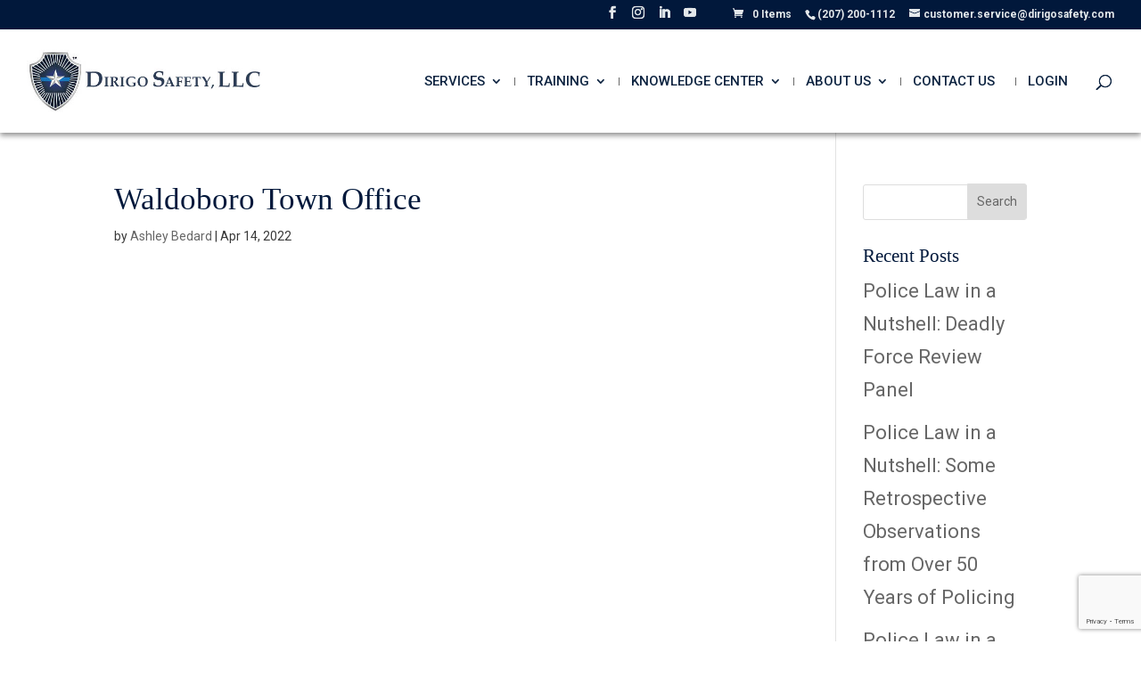

--- FILE ---
content_type: text/html; charset=utf-8
request_url: https://www.google.com/recaptcha/api2/anchor?ar=1&k=6LeR49IlAAAAAOzWlsdAB5YlBp2VIN07GdAYpxKV&co=aHR0cHM6Ly9kaXJpZ29zYWZldHkuY29tOjQ0Mw..&hl=en&v=N67nZn4AqZkNcbeMu4prBgzg&theme=light&size=invisible&badge=bottomright&anchor-ms=80000&execute-ms=30000&cb=gj46j544a2ep
body_size: 48704
content:
<!DOCTYPE HTML><html dir="ltr" lang="en"><head><meta http-equiv="Content-Type" content="text/html; charset=UTF-8">
<meta http-equiv="X-UA-Compatible" content="IE=edge">
<title>reCAPTCHA</title>
<style type="text/css">
/* cyrillic-ext */
@font-face {
  font-family: 'Roboto';
  font-style: normal;
  font-weight: 400;
  font-stretch: 100%;
  src: url(//fonts.gstatic.com/s/roboto/v48/KFO7CnqEu92Fr1ME7kSn66aGLdTylUAMa3GUBHMdazTgWw.woff2) format('woff2');
  unicode-range: U+0460-052F, U+1C80-1C8A, U+20B4, U+2DE0-2DFF, U+A640-A69F, U+FE2E-FE2F;
}
/* cyrillic */
@font-face {
  font-family: 'Roboto';
  font-style: normal;
  font-weight: 400;
  font-stretch: 100%;
  src: url(//fonts.gstatic.com/s/roboto/v48/KFO7CnqEu92Fr1ME7kSn66aGLdTylUAMa3iUBHMdazTgWw.woff2) format('woff2');
  unicode-range: U+0301, U+0400-045F, U+0490-0491, U+04B0-04B1, U+2116;
}
/* greek-ext */
@font-face {
  font-family: 'Roboto';
  font-style: normal;
  font-weight: 400;
  font-stretch: 100%;
  src: url(//fonts.gstatic.com/s/roboto/v48/KFO7CnqEu92Fr1ME7kSn66aGLdTylUAMa3CUBHMdazTgWw.woff2) format('woff2');
  unicode-range: U+1F00-1FFF;
}
/* greek */
@font-face {
  font-family: 'Roboto';
  font-style: normal;
  font-weight: 400;
  font-stretch: 100%;
  src: url(//fonts.gstatic.com/s/roboto/v48/KFO7CnqEu92Fr1ME7kSn66aGLdTylUAMa3-UBHMdazTgWw.woff2) format('woff2');
  unicode-range: U+0370-0377, U+037A-037F, U+0384-038A, U+038C, U+038E-03A1, U+03A3-03FF;
}
/* math */
@font-face {
  font-family: 'Roboto';
  font-style: normal;
  font-weight: 400;
  font-stretch: 100%;
  src: url(//fonts.gstatic.com/s/roboto/v48/KFO7CnqEu92Fr1ME7kSn66aGLdTylUAMawCUBHMdazTgWw.woff2) format('woff2');
  unicode-range: U+0302-0303, U+0305, U+0307-0308, U+0310, U+0312, U+0315, U+031A, U+0326-0327, U+032C, U+032F-0330, U+0332-0333, U+0338, U+033A, U+0346, U+034D, U+0391-03A1, U+03A3-03A9, U+03B1-03C9, U+03D1, U+03D5-03D6, U+03F0-03F1, U+03F4-03F5, U+2016-2017, U+2034-2038, U+203C, U+2040, U+2043, U+2047, U+2050, U+2057, U+205F, U+2070-2071, U+2074-208E, U+2090-209C, U+20D0-20DC, U+20E1, U+20E5-20EF, U+2100-2112, U+2114-2115, U+2117-2121, U+2123-214F, U+2190, U+2192, U+2194-21AE, U+21B0-21E5, U+21F1-21F2, U+21F4-2211, U+2213-2214, U+2216-22FF, U+2308-230B, U+2310, U+2319, U+231C-2321, U+2336-237A, U+237C, U+2395, U+239B-23B7, U+23D0, U+23DC-23E1, U+2474-2475, U+25AF, U+25B3, U+25B7, U+25BD, U+25C1, U+25CA, U+25CC, U+25FB, U+266D-266F, U+27C0-27FF, U+2900-2AFF, U+2B0E-2B11, U+2B30-2B4C, U+2BFE, U+3030, U+FF5B, U+FF5D, U+1D400-1D7FF, U+1EE00-1EEFF;
}
/* symbols */
@font-face {
  font-family: 'Roboto';
  font-style: normal;
  font-weight: 400;
  font-stretch: 100%;
  src: url(//fonts.gstatic.com/s/roboto/v48/KFO7CnqEu92Fr1ME7kSn66aGLdTylUAMaxKUBHMdazTgWw.woff2) format('woff2');
  unicode-range: U+0001-000C, U+000E-001F, U+007F-009F, U+20DD-20E0, U+20E2-20E4, U+2150-218F, U+2190, U+2192, U+2194-2199, U+21AF, U+21E6-21F0, U+21F3, U+2218-2219, U+2299, U+22C4-22C6, U+2300-243F, U+2440-244A, U+2460-24FF, U+25A0-27BF, U+2800-28FF, U+2921-2922, U+2981, U+29BF, U+29EB, U+2B00-2BFF, U+4DC0-4DFF, U+FFF9-FFFB, U+10140-1018E, U+10190-1019C, U+101A0, U+101D0-101FD, U+102E0-102FB, U+10E60-10E7E, U+1D2C0-1D2D3, U+1D2E0-1D37F, U+1F000-1F0FF, U+1F100-1F1AD, U+1F1E6-1F1FF, U+1F30D-1F30F, U+1F315, U+1F31C, U+1F31E, U+1F320-1F32C, U+1F336, U+1F378, U+1F37D, U+1F382, U+1F393-1F39F, U+1F3A7-1F3A8, U+1F3AC-1F3AF, U+1F3C2, U+1F3C4-1F3C6, U+1F3CA-1F3CE, U+1F3D4-1F3E0, U+1F3ED, U+1F3F1-1F3F3, U+1F3F5-1F3F7, U+1F408, U+1F415, U+1F41F, U+1F426, U+1F43F, U+1F441-1F442, U+1F444, U+1F446-1F449, U+1F44C-1F44E, U+1F453, U+1F46A, U+1F47D, U+1F4A3, U+1F4B0, U+1F4B3, U+1F4B9, U+1F4BB, U+1F4BF, U+1F4C8-1F4CB, U+1F4D6, U+1F4DA, U+1F4DF, U+1F4E3-1F4E6, U+1F4EA-1F4ED, U+1F4F7, U+1F4F9-1F4FB, U+1F4FD-1F4FE, U+1F503, U+1F507-1F50B, U+1F50D, U+1F512-1F513, U+1F53E-1F54A, U+1F54F-1F5FA, U+1F610, U+1F650-1F67F, U+1F687, U+1F68D, U+1F691, U+1F694, U+1F698, U+1F6AD, U+1F6B2, U+1F6B9-1F6BA, U+1F6BC, U+1F6C6-1F6CF, U+1F6D3-1F6D7, U+1F6E0-1F6EA, U+1F6F0-1F6F3, U+1F6F7-1F6FC, U+1F700-1F7FF, U+1F800-1F80B, U+1F810-1F847, U+1F850-1F859, U+1F860-1F887, U+1F890-1F8AD, U+1F8B0-1F8BB, U+1F8C0-1F8C1, U+1F900-1F90B, U+1F93B, U+1F946, U+1F984, U+1F996, U+1F9E9, U+1FA00-1FA6F, U+1FA70-1FA7C, U+1FA80-1FA89, U+1FA8F-1FAC6, U+1FACE-1FADC, U+1FADF-1FAE9, U+1FAF0-1FAF8, U+1FB00-1FBFF;
}
/* vietnamese */
@font-face {
  font-family: 'Roboto';
  font-style: normal;
  font-weight: 400;
  font-stretch: 100%;
  src: url(//fonts.gstatic.com/s/roboto/v48/KFO7CnqEu92Fr1ME7kSn66aGLdTylUAMa3OUBHMdazTgWw.woff2) format('woff2');
  unicode-range: U+0102-0103, U+0110-0111, U+0128-0129, U+0168-0169, U+01A0-01A1, U+01AF-01B0, U+0300-0301, U+0303-0304, U+0308-0309, U+0323, U+0329, U+1EA0-1EF9, U+20AB;
}
/* latin-ext */
@font-face {
  font-family: 'Roboto';
  font-style: normal;
  font-weight: 400;
  font-stretch: 100%;
  src: url(//fonts.gstatic.com/s/roboto/v48/KFO7CnqEu92Fr1ME7kSn66aGLdTylUAMa3KUBHMdazTgWw.woff2) format('woff2');
  unicode-range: U+0100-02BA, U+02BD-02C5, U+02C7-02CC, U+02CE-02D7, U+02DD-02FF, U+0304, U+0308, U+0329, U+1D00-1DBF, U+1E00-1E9F, U+1EF2-1EFF, U+2020, U+20A0-20AB, U+20AD-20C0, U+2113, U+2C60-2C7F, U+A720-A7FF;
}
/* latin */
@font-face {
  font-family: 'Roboto';
  font-style: normal;
  font-weight: 400;
  font-stretch: 100%;
  src: url(//fonts.gstatic.com/s/roboto/v48/KFO7CnqEu92Fr1ME7kSn66aGLdTylUAMa3yUBHMdazQ.woff2) format('woff2');
  unicode-range: U+0000-00FF, U+0131, U+0152-0153, U+02BB-02BC, U+02C6, U+02DA, U+02DC, U+0304, U+0308, U+0329, U+2000-206F, U+20AC, U+2122, U+2191, U+2193, U+2212, U+2215, U+FEFF, U+FFFD;
}
/* cyrillic-ext */
@font-face {
  font-family: 'Roboto';
  font-style: normal;
  font-weight: 500;
  font-stretch: 100%;
  src: url(//fonts.gstatic.com/s/roboto/v48/KFO7CnqEu92Fr1ME7kSn66aGLdTylUAMa3GUBHMdazTgWw.woff2) format('woff2');
  unicode-range: U+0460-052F, U+1C80-1C8A, U+20B4, U+2DE0-2DFF, U+A640-A69F, U+FE2E-FE2F;
}
/* cyrillic */
@font-face {
  font-family: 'Roboto';
  font-style: normal;
  font-weight: 500;
  font-stretch: 100%;
  src: url(//fonts.gstatic.com/s/roboto/v48/KFO7CnqEu92Fr1ME7kSn66aGLdTylUAMa3iUBHMdazTgWw.woff2) format('woff2');
  unicode-range: U+0301, U+0400-045F, U+0490-0491, U+04B0-04B1, U+2116;
}
/* greek-ext */
@font-face {
  font-family: 'Roboto';
  font-style: normal;
  font-weight: 500;
  font-stretch: 100%;
  src: url(//fonts.gstatic.com/s/roboto/v48/KFO7CnqEu92Fr1ME7kSn66aGLdTylUAMa3CUBHMdazTgWw.woff2) format('woff2');
  unicode-range: U+1F00-1FFF;
}
/* greek */
@font-face {
  font-family: 'Roboto';
  font-style: normal;
  font-weight: 500;
  font-stretch: 100%;
  src: url(//fonts.gstatic.com/s/roboto/v48/KFO7CnqEu92Fr1ME7kSn66aGLdTylUAMa3-UBHMdazTgWw.woff2) format('woff2');
  unicode-range: U+0370-0377, U+037A-037F, U+0384-038A, U+038C, U+038E-03A1, U+03A3-03FF;
}
/* math */
@font-face {
  font-family: 'Roboto';
  font-style: normal;
  font-weight: 500;
  font-stretch: 100%;
  src: url(//fonts.gstatic.com/s/roboto/v48/KFO7CnqEu92Fr1ME7kSn66aGLdTylUAMawCUBHMdazTgWw.woff2) format('woff2');
  unicode-range: U+0302-0303, U+0305, U+0307-0308, U+0310, U+0312, U+0315, U+031A, U+0326-0327, U+032C, U+032F-0330, U+0332-0333, U+0338, U+033A, U+0346, U+034D, U+0391-03A1, U+03A3-03A9, U+03B1-03C9, U+03D1, U+03D5-03D6, U+03F0-03F1, U+03F4-03F5, U+2016-2017, U+2034-2038, U+203C, U+2040, U+2043, U+2047, U+2050, U+2057, U+205F, U+2070-2071, U+2074-208E, U+2090-209C, U+20D0-20DC, U+20E1, U+20E5-20EF, U+2100-2112, U+2114-2115, U+2117-2121, U+2123-214F, U+2190, U+2192, U+2194-21AE, U+21B0-21E5, U+21F1-21F2, U+21F4-2211, U+2213-2214, U+2216-22FF, U+2308-230B, U+2310, U+2319, U+231C-2321, U+2336-237A, U+237C, U+2395, U+239B-23B7, U+23D0, U+23DC-23E1, U+2474-2475, U+25AF, U+25B3, U+25B7, U+25BD, U+25C1, U+25CA, U+25CC, U+25FB, U+266D-266F, U+27C0-27FF, U+2900-2AFF, U+2B0E-2B11, U+2B30-2B4C, U+2BFE, U+3030, U+FF5B, U+FF5D, U+1D400-1D7FF, U+1EE00-1EEFF;
}
/* symbols */
@font-face {
  font-family: 'Roboto';
  font-style: normal;
  font-weight: 500;
  font-stretch: 100%;
  src: url(//fonts.gstatic.com/s/roboto/v48/KFO7CnqEu92Fr1ME7kSn66aGLdTylUAMaxKUBHMdazTgWw.woff2) format('woff2');
  unicode-range: U+0001-000C, U+000E-001F, U+007F-009F, U+20DD-20E0, U+20E2-20E4, U+2150-218F, U+2190, U+2192, U+2194-2199, U+21AF, U+21E6-21F0, U+21F3, U+2218-2219, U+2299, U+22C4-22C6, U+2300-243F, U+2440-244A, U+2460-24FF, U+25A0-27BF, U+2800-28FF, U+2921-2922, U+2981, U+29BF, U+29EB, U+2B00-2BFF, U+4DC0-4DFF, U+FFF9-FFFB, U+10140-1018E, U+10190-1019C, U+101A0, U+101D0-101FD, U+102E0-102FB, U+10E60-10E7E, U+1D2C0-1D2D3, U+1D2E0-1D37F, U+1F000-1F0FF, U+1F100-1F1AD, U+1F1E6-1F1FF, U+1F30D-1F30F, U+1F315, U+1F31C, U+1F31E, U+1F320-1F32C, U+1F336, U+1F378, U+1F37D, U+1F382, U+1F393-1F39F, U+1F3A7-1F3A8, U+1F3AC-1F3AF, U+1F3C2, U+1F3C4-1F3C6, U+1F3CA-1F3CE, U+1F3D4-1F3E0, U+1F3ED, U+1F3F1-1F3F3, U+1F3F5-1F3F7, U+1F408, U+1F415, U+1F41F, U+1F426, U+1F43F, U+1F441-1F442, U+1F444, U+1F446-1F449, U+1F44C-1F44E, U+1F453, U+1F46A, U+1F47D, U+1F4A3, U+1F4B0, U+1F4B3, U+1F4B9, U+1F4BB, U+1F4BF, U+1F4C8-1F4CB, U+1F4D6, U+1F4DA, U+1F4DF, U+1F4E3-1F4E6, U+1F4EA-1F4ED, U+1F4F7, U+1F4F9-1F4FB, U+1F4FD-1F4FE, U+1F503, U+1F507-1F50B, U+1F50D, U+1F512-1F513, U+1F53E-1F54A, U+1F54F-1F5FA, U+1F610, U+1F650-1F67F, U+1F687, U+1F68D, U+1F691, U+1F694, U+1F698, U+1F6AD, U+1F6B2, U+1F6B9-1F6BA, U+1F6BC, U+1F6C6-1F6CF, U+1F6D3-1F6D7, U+1F6E0-1F6EA, U+1F6F0-1F6F3, U+1F6F7-1F6FC, U+1F700-1F7FF, U+1F800-1F80B, U+1F810-1F847, U+1F850-1F859, U+1F860-1F887, U+1F890-1F8AD, U+1F8B0-1F8BB, U+1F8C0-1F8C1, U+1F900-1F90B, U+1F93B, U+1F946, U+1F984, U+1F996, U+1F9E9, U+1FA00-1FA6F, U+1FA70-1FA7C, U+1FA80-1FA89, U+1FA8F-1FAC6, U+1FACE-1FADC, U+1FADF-1FAE9, U+1FAF0-1FAF8, U+1FB00-1FBFF;
}
/* vietnamese */
@font-face {
  font-family: 'Roboto';
  font-style: normal;
  font-weight: 500;
  font-stretch: 100%;
  src: url(//fonts.gstatic.com/s/roboto/v48/KFO7CnqEu92Fr1ME7kSn66aGLdTylUAMa3OUBHMdazTgWw.woff2) format('woff2');
  unicode-range: U+0102-0103, U+0110-0111, U+0128-0129, U+0168-0169, U+01A0-01A1, U+01AF-01B0, U+0300-0301, U+0303-0304, U+0308-0309, U+0323, U+0329, U+1EA0-1EF9, U+20AB;
}
/* latin-ext */
@font-face {
  font-family: 'Roboto';
  font-style: normal;
  font-weight: 500;
  font-stretch: 100%;
  src: url(//fonts.gstatic.com/s/roboto/v48/KFO7CnqEu92Fr1ME7kSn66aGLdTylUAMa3KUBHMdazTgWw.woff2) format('woff2');
  unicode-range: U+0100-02BA, U+02BD-02C5, U+02C7-02CC, U+02CE-02D7, U+02DD-02FF, U+0304, U+0308, U+0329, U+1D00-1DBF, U+1E00-1E9F, U+1EF2-1EFF, U+2020, U+20A0-20AB, U+20AD-20C0, U+2113, U+2C60-2C7F, U+A720-A7FF;
}
/* latin */
@font-face {
  font-family: 'Roboto';
  font-style: normal;
  font-weight: 500;
  font-stretch: 100%;
  src: url(//fonts.gstatic.com/s/roboto/v48/KFO7CnqEu92Fr1ME7kSn66aGLdTylUAMa3yUBHMdazQ.woff2) format('woff2');
  unicode-range: U+0000-00FF, U+0131, U+0152-0153, U+02BB-02BC, U+02C6, U+02DA, U+02DC, U+0304, U+0308, U+0329, U+2000-206F, U+20AC, U+2122, U+2191, U+2193, U+2212, U+2215, U+FEFF, U+FFFD;
}
/* cyrillic-ext */
@font-face {
  font-family: 'Roboto';
  font-style: normal;
  font-weight: 900;
  font-stretch: 100%;
  src: url(//fonts.gstatic.com/s/roboto/v48/KFO7CnqEu92Fr1ME7kSn66aGLdTylUAMa3GUBHMdazTgWw.woff2) format('woff2');
  unicode-range: U+0460-052F, U+1C80-1C8A, U+20B4, U+2DE0-2DFF, U+A640-A69F, U+FE2E-FE2F;
}
/* cyrillic */
@font-face {
  font-family: 'Roboto';
  font-style: normal;
  font-weight: 900;
  font-stretch: 100%;
  src: url(//fonts.gstatic.com/s/roboto/v48/KFO7CnqEu92Fr1ME7kSn66aGLdTylUAMa3iUBHMdazTgWw.woff2) format('woff2');
  unicode-range: U+0301, U+0400-045F, U+0490-0491, U+04B0-04B1, U+2116;
}
/* greek-ext */
@font-face {
  font-family: 'Roboto';
  font-style: normal;
  font-weight: 900;
  font-stretch: 100%;
  src: url(//fonts.gstatic.com/s/roboto/v48/KFO7CnqEu92Fr1ME7kSn66aGLdTylUAMa3CUBHMdazTgWw.woff2) format('woff2');
  unicode-range: U+1F00-1FFF;
}
/* greek */
@font-face {
  font-family: 'Roboto';
  font-style: normal;
  font-weight: 900;
  font-stretch: 100%;
  src: url(//fonts.gstatic.com/s/roboto/v48/KFO7CnqEu92Fr1ME7kSn66aGLdTylUAMa3-UBHMdazTgWw.woff2) format('woff2');
  unicode-range: U+0370-0377, U+037A-037F, U+0384-038A, U+038C, U+038E-03A1, U+03A3-03FF;
}
/* math */
@font-face {
  font-family: 'Roboto';
  font-style: normal;
  font-weight: 900;
  font-stretch: 100%;
  src: url(//fonts.gstatic.com/s/roboto/v48/KFO7CnqEu92Fr1ME7kSn66aGLdTylUAMawCUBHMdazTgWw.woff2) format('woff2');
  unicode-range: U+0302-0303, U+0305, U+0307-0308, U+0310, U+0312, U+0315, U+031A, U+0326-0327, U+032C, U+032F-0330, U+0332-0333, U+0338, U+033A, U+0346, U+034D, U+0391-03A1, U+03A3-03A9, U+03B1-03C9, U+03D1, U+03D5-03D6, U+03F0-03F1, U+03F4-03F5, U+2016-2017, U+2034-2038, U+203C, U+2040, U+2043, U+2047, U+2050, U+2057, U+205F, U+2070-2071, U+2074-208E, U+2090-209C, U+20D0-20DC, U+20E1, U+20E5-20EF, U+2100-2112, U+2114-2115, U+2117-2121, U+2123-214F, U+2190, U+2192, U+2194-21AE, U+21B0-21E5, U+21F1-21F2, U+21F4-2211, U+2213-2214, U+2216-22FF, U+2308-230B, U+2310, U+2319, U+231C-2321, U+2336-237A, U+237C, U+2395, U+239B-23B7, U+23D0, U+23DC-23E1, U+2474-2475, U+25AF, U+25B3, U+25B7, U+25BD, U+25C1, U+25CA, U+25CC, U+25FB, U+266D-266F, U+27C0-27FF, U+2900-2AFF, U+2B0E-2B11, U+2B30-2B4C, U+2BFE, U+3030, U+FF5B, U+FF5D, U+1D400-1D7FF, U+1EE00-1EEFF;
}
/* symbols */
@font-face {
  font-family: 'Roboto';
  font-style: normal;
  font-weight: 900;
  font-stretch: 100%;
  src: url(//fonts.gstatic.com/s/roboto/v48/KFO7CnqEu92Fr1ME7kSn66aGLdTylUAMaxKUBHMdazTgWw.woff2) format('woff2');
  unicode-range: U+0001-000C, U+000E-001F, U+007F-009F, U+20DD-20E0, U+20E2-20E4, U+2150-218F, U+2190, U+2192, U+2194-2199, U+21AF, U+21E6-21F0, U+21F3, U+2218-2219, U+2299, U+22C4-22C6, U+2300-243F, U+2440-244A, U+2460-24FF, U+25A0-27BF, U+2800-28FF, U+2921-2922, U+2981, U+29BF, U+29EB, U+2B00-2BFF, U+4DC0-4DFF, U+FFF9-FFFB, U+10140-1018E, U+10190-1019C, U+101A0, U+101D0-101FD, U+102E0-102FB, U+10E60-10E7E, U+1D2C0-1D2D3, U+1D2E0-1D37F, U+1F000-1F0FF, U+1F100-1F1AD, U+1F1E6-1F1FF, U+1F30D-1F30F, U+1F315, U+1F31C, U+1F31E, U+1F320-1F32C, U+1F336, U+1F378, U+1F37D, U+1F382, U+1F393-1F39F, U+1F3A7-1F3A8, U+1F3AC-1F3AF, U+1F3C2, U+1F3C4-1F3C6, U+1F3CA-1F3CE, U+1F3D4-1F3E0, U+1F3ED, U+1F3F1-1F3F3, U+1F3F5-1F3F7, U+1F408, U+1F415, U+1F41F, U+1F426, U+1F43F, U+1F441-1F442, U+1F444, U+1F446-1F449, U+1F44C-1F44E, U+1F453, U+1F46A, U+1F47D, U+1F4A3, U+1F4B0, U+1F4B3, U+1F4B9, U+1F4BB, U+1F4BF, U+1F4C8-1F4CB, U+1F4D6, U+1F4DA, U+1F4DF, U+1F4E3-1F4E6, U+1F4EA-1F4ED, U+1F4F7, U+1F4F9-1F4FB, U+1F4FD-1F4FE, U+1F503, U+1F507-1F50B, U+1F50D, U+1F512-1F513, U+1F53E-1F54A, U+1F54F-1F5FA, U+1F610, U+1F650-1F67F, U+1F687, U+1F68D, U+1F691, U+1F694, U+1F698, U+1F6AD, U+1F6B2, U+1F6B9-1F6BA, U+1F6BC, U+1F6C6-1F6CF, U+1F6D3-1F6D7, U+1F6E0-1F6EA, U+1F6F0-1F6F3, U+1F6F7-1F6FC, U+1F700-1F7FF, U+1F800-1F80B, U+1F810-1F847, U+1F850-1F859, U+1F860-1F887, U+1F890-1F8AD, U+1F8B0-1F8BB, U+1F8C0-1F8C1, U+1F900-1F90B, U+1F93B, U+1F946, U+1F984, U+1F996, U+1F9E9, U+1FA00-1FA6F, U+1FA70-1FA7C, U+1FA80-1FA89, U+1FA8F-1FAC6, U+1FACE-1FADC, U+1FADF-1FAE9, U+1FAF0-1FAF8, U+1FB00-1FBFF;
}
/* vietnamese */
@font-face {
  font-family: 'Roboto';
  font-style: normal;
  font-weight: 900;
  font-stretch: 100%;
  src: url(//fonts.gstatic.com/s/roboto/v48/KFO7CnqEu92Fr1ME7kSn66aGLdTylUAMa3OUBHMdazTgWw.woff2) format('woff2');
  unicode-range: U+0102-0103, U+0110-0111, U+0128-0129, U+0168-0169, U+01A0-01A1, U+01AF-01B0, U+0300-0301, U+0303-0304, U+0308-0309, U+0323, U+0329, U+1EA0-1EF9, U+20AB;
}
/* latin-ext */
@font-face {
  font-family: 'Roboto';
  font-style: normal;
  font-weight: 900;
  font-stretch: 100%;
  src: url(//fonts.gstatic.com/s/roboto/v48/KFO7CnqEu92Fr1ME7kSn66aGLdTylUAMa3KUBHMdazTgWw.woff2) format('woff2');
  unicode-range: U+0100-02BA, U+02BD-02C5, U+02C7-02CC, U+02CE-02D7, U+02DD-02FF, U+0304, U+0308, U+0329, U+1D00-1DBF, U+1E00-1E9F, U+1EF2-1EFF, U+2020, U+20A0-20AB, U+20AD-20C0, U+2113, U+2C60-2C7F, U+A720-A7FF;
}
/* latin */
@font-face {
  font-family: 'Roboto';
  font-style: normal;
  font-weight: 900;
  font-stretch: 100%;
  src: url(//fonts.gstatic.com/s/roboto/v48/KFO7CnqEu92Fr1ME7kSn66aGLdTylUAMa3yUBHMdazQ.woff2) format('woff2');
  unicode-range: U+0000-00FF, U+0131, U+0152-0153, U+02BB-02BC, U+02C6, U+02DA, U+02DC, U+0304, U+0308, U+0329, U+2000-206F, U+20AC, U+2122, U+2191, U+2193, U+2212, U+2215, U+FEFF, U+FFFD;
}

</style>
<link rel="stylesheet" type="text/css" href="https://www.gstatic.com/recaptcha/releases/N67nZn4AqZkNcbeMu4prBgzg/styles__ltr.css">
<script nonce="1UQp1mZ3Jbqu2iQanQMtVQ" type="text/javascript">window['__recaptcha_api'] = 'https://www.google.com/recaptcha/api2/';</script>
<script type="text/javascript" src="https://www.gstatic.com/recaptcha/releases/N67nZn4AqZkNcbeMu4prBgzg/recaptcha__en.js" nonce="1UQp1mZ3Jbqu2iQanQMtVQ">
      
    </script></head>
<body><div id="rc-anchor-alert" class="rc-anchor-alert"></div>
<input type="hidden" id="recaptcha-token" value="[base64]">
<script type="text/javascript" nonce="1UQp1mZ3Jbqu2iQanQMtVQ">
      recaptcha.anchor.Main.init("[\x22ainput\x22,[\x22bgdata\x22,\x22\x22,\[base64]/[base64]/[base64]/MjU1OlQ/NToyKSlyZXR1cm4gZmFsc2U7cmV0dXJuISgoYSg0MyxXLChZPWUoKFcuQkI9ZCxUKT83MDo0MyxXKSxXLk4pKSxXKS5sLnB1c2goW0RhLFksVD9kKzE6ZCxXLlgsVy5qXSksVy5MPW5sLDApfSxubD1GLnJlcXVlc3RJZGxlQ2FsbGJhY2s/[base64]/[base64]/[base64]/[base64]/WVtTKytdPVc6KFc8MjA0OD9ZW1MrK109Vz4+NnwxOTI6KChXJjY0NTEyKT09NTUyOTYmJmQrMTxULmxlbmd0aCYmKFQuY2hhckNvZGVBdChkKzEpJjY0NTEyKT09NTYzMjA/[base64]/[base64]/[base64]/[base64]/bmV3IGdbWl0oTFswXSk6RD09Mj9uZXcgZ1taXShMWzBdLExbMV0pOkQ9PTM/bmV3IGdbWl0oTFswXSxMWzFdLExbMl0pOkQ9PTQ/[base64]/[base64]\x22,\[base64]\\u003d\\u003d\x22,\x22wosEOzE0wrkOIMKMw5rCv2XDmnPCrBXCusOgw6d1wrDDnsKnwr/Cuy9zasOvwrnDksKlwrQgMEjDksO/[base64]/Cty07w63DvUPCpE4fQcKfw6fDm8Obw7PCqDZ7DMO9KCgVw51uw6nDmz3CjsKww5UOw7XDl8OlScOFCcKsQ8KqVsOgwoEKZ8ONLWkgdMK8w4PCvsOzwrPCi8KAw5PCtcO0B0lXGFHChcOJF3BHRxwkVQ9cw4jCosKuJRTCu8OJCXfClH1awo0Qw4zCgcKlw7dhB8O/wrMqXATCmcOxw6NBLTnDu2R9w5bCk8Otw6fChh/DiXXDpcKjwokUw5AffBY/w7rCoAfCl8KNwrhCw7LCqcOoSMOWwrVSwqx0woDDr3/DucObKHTDtsOqw5LDmcOyX8K2w6lnwo4eYUY9LRt0J33DhVNXwpMuw6DDtMK4w4/DicOlM8OgwpMMdMKuU8KCw5zCkFYVJxTChEDDgEzDsMK/w4nDjsOCwr1jw4YrawTDvD/CgkvCkCLDscOfw5VQOMKowoNETcKROMOTPsOBw5HCtsKuw59fwqBzw4bDiwkhw5QvwqXDnTNwSMOtesORw4fDg8OaVhQTwrfDiBNNZx1NFzHDv8KIfMK6bCUgRMOnZ8KBwrDDhcOrw7LDgsK/VmvCm8OEYMOvw7jDkMOCUVnDu0wGw4jDhsKqRzTCkcOQwpTDhH3CocOwaMO4XsOMccKUw4zCq8O6KsOHwrBhw55lNcOww6pwwqcIb21owqZxw67DhMOIwrlPwoLCs8OBwpx1w4DDqUbDjMOPwpzDpWYJbsKow7jDlVBmw7hjeMO/w6kSCMKNNzV5w78YesO5MAYZw7Qow5xzwqNifSJRKwjDucOdfCjClR0cw7fDlcKdw5fDj17DvFTCh8Knw40Cw6nDnGVQEsO/w78Gw4jCixzDqxrDlsOiw4nClwvCmsOUwqfDvWHDusOdwq/CnsKGwq3Dq1MUZMOKw4ogw6vCpMOMVVHCssODXVTDrg/DpDQywrrDpiTDrH7DucKqDk3ChMKjw4FkcsK4CQIRLxTDvnY2wrxTLQnDnUzDncOCw70nwqx6w6FpIcOdwqppPsKdwq4uTBIHw7TDr8O3OsODZyknwoFIR8KLwr5aFQhsw6XDrMOiw5YSZXnCisOqGcOBwpXCo8KPw6TDnB3CksKmFijDtE3CiGbDqSN6GcK/woXCqT3CkCAyaTfDnSUfw4jDp8O5D3Ynw6Z/wqocw6PDicOGw7EqwpIJwoHDpMKNGcO8Z8KrMcKKwrLCiMKSwrsiWsO8BUZbw7/[base64]/AMOgHDbCt8OVwrzCtsO/[base64]/[base64]/CtcOSSj5Sd3DDicOMdHzCjAPDqzZqfCd0wpnDl0jDr0ZRwqXDsA8WwrgmwoUaL8OCw7hhNGLDqcKnw6NWPCwYGsOMw4fDkU4KNBbDtB7ChMORwolNw5LDnRfDmsOPdMOpwqfCsMO2w5diw6tmw7/DnMO4wqtgwqtKwoPCjsO6EsONS8KKRno9J8ODw5/Cn8OtGMKbw7/Ct3HCtcK8XQbDt8OaBxNvwpNFUMOPQ8OfJcOcEMKFwoTDnAR7wodMw4o2w7ocw6vCi8KowpXDunnDulDDqF19VcOtbcOewqRDw5LDqxvDksOffMO1w4g6Vz8Uw4oVwoI2asKhw4EtMiA3w7vCvm0TUsOhUEfCnD9Ywrw7aAfCnMOXAMOQw4jDgFgdw4/Cg8KqWzTDgmpow7c/[base64]/[base64]/CshFaw5LCkCXCnMOAwo/DhivDn8O1PsKtw5fCtS3DkMO2wqjCigbCkXtHwpwdwrUNAA/CvMOjw4HDl8OsUsOUGSzClsO0Xjopw4E8ax3DqinCoXkSQ8OkSFbDim/Cp8Kswr3Ct8KYe04cwrXDu8OmwqBKwrwVw7zCtyXDo8KTwpd+w7VewrJiwpBbY8KzOVbCpcOPwqTDlMOuAsKvw4bDgEQKScOGfUfDoXk7fMKGJcOHw4lZX3pjwokswqHCmsOqRl/[base64]/CncKNwpQvwo/ClMKYAx0nwrtYUTVkwrVGBMKQw4RxVsOcw5bCrUM1w4bCssORw7ViYi9EZMOlS2o4wr1ACMORwonDp8KJw4hJwpPDhG1mwqhewodMTBoANsOSI2nDmAbCnMOiw7AJw5JNw5JAfXomLsK6IzDCkcKka8KpFkNPH2/DkWEGwoTDjkdtJ8KLw4F+wqFMw5tswrBFe2NeKMOTccONw4RVwo97w7vDi8K8SsKdwpZLMSYVDMKjwr5mTC4OaDgbwrfDicOOL8OpMcKDMm7CiWbCkcOABsOOGUdxw7nDnMKhWMOWwrYYH8K3H2bCksO6w73ClDrDpjplwrzCucOuw5N5PH1YbsOMAQ/[base64]/wr/ClGPDvBPDnwDCtWfCpzHDnlsowoEIRB3Cg8KEw47CqMKlwppoJQLDjsK/wpXDkxpIf8Ktwp7CjGVvw6AqPUlxwrM0IjXDgiY/[base64]/RU9AUcK3NMOcDcK0NnsjHcKxwrwpEnbCqsKAQMOqw7QCwrAINCtzw4cawqLDm8KhUsK6wp8Vw5TDosKmwozDm3AnXMKOwrPDlHnDvMOvwoM/woRpwpTCvcOZw5zCsS5Cw4hSwoQDw7rCu0HDunAVVSZ2F8KRw7w0QMOiw6rDnWLDq8OMw4tJbMOFe1jCkcKTKmYZZQcSwoV7wqZDahzDgsOpYm/Dv8KALQQLwpBvVcO/w6fCjT/CulbClnfDpsK2wpjCrcOJZcKyY2HDuVlcw6VyN8O1w6sfwrEUBMODWjnDo8ONP8KPw6HDrMO9W1kdVcKPwpTDojBXwrPDmWnCv8OeBMOlBQvDhzvDuwPCrsOidmfDqBJpwq99GGcOJcOCw61FDcK5wqDCtWzCiSzDqMKWw7DDpBNRw4zCpSxPKMKPwozDhW7ChR13w5/CigIGwonCpMKvScOnR8Ktw6PCrVB6RivDuloAwqVpUg7CmA48wobCpMKGaEkdwo5fwrRSwqk6w4c2CMOyecOOwqFUwpMKT0TDtVEMIcOrwonCmhBSw4UXwo/Dn8KjXsKpF8KpWHgrw4cxwqDCu8KxI8KFHHtVG8ONHgjDukPDsWfDs8KkbcO8w6EpIcOKw7/Cq0gSwpPCiMO7QMKMwrvClyfDjFZ1wqAHw6RiwrZDwrYAw6Z7ccKtbsKtw43DoMOBAsOyIDPDqCI3dMOBwoTDnMObwqdIZcOOBcOCwoLDqsOhbmpHwpzCvk3CmsOxZsOpwoXCiz/CnR0ob8OPKQJoYMOMw7cVwqdHwqrCl8K1FSQowrXDmgPDhMOgaRtHw5PCiBDCtcOOwrLDjVTDmyARDBLDigsxAsKowr7CjhPDscOjEDnCrTxNJUFjV8KiZWjCu8Oiwptnwocow6BZBcK8wojCt8OPwqXCsGDCoEEzAMOqIMORPXTCjMOZSxopTMOVcn4VOx/DlcKXwp/DgXfDjMKtw4ITw5MEwpt9w5QdYgvDmcO1A8OHIcOiF8OzcMKNw619w79iW2AzT2drw5zDkRzCkUFZwqDDsMOtdB5aPRjDhsKLGwh6LMOiCzjCqMKmGgoSw6duwrPCmMOPfUXCnjTDrsKSwrLDncKCHw3DhXvDlG/DnMObPl/DiDFYJlLCmCMSw6/[base64]/[base64]/DqsKYwqobw4jCnk/DqcKHOcKyw6nCtMOWwoXCjkzCokJFKU/CuXUVw6kNw5rCoj3DjMKmw6nDqD0dG8KMw5PDl8KAGsOgwroJw5XCqMOow5rCk8KHwrDDksOLaUchGGEkw613dcOsJsKKBjlUcmZZw5PDmMOewop+wrDDrjdTwqQCwq/CnAHCiEtMwp/DmBLCrsKJRTBxYgbCmMOobcKkwqERR8O5wovCkQfDisKhI8KcQzfCiFRZwpPCqgLDjjB1dMONwrTDjSLDpcO6DcK5KXkIbsK1w64HLnHCpQrCrylnYcObDcK7wqrDhTrDq8OnZT7DtwbDm1okW8KHwp/DmijDnxPCrHrDkkzClkLChAZ2GRPDnMKUKcOqw57Ck8Osdn0Vwo7CicKYwrMXVEsgGMK4w4BBB8OEw51Uw5zClMO8EWYNwpfCqAc7wrvDqlsLw5ASw59TMHvCs8OrwqXCsMOUQnLCr3nCvMOIIMOOwqtNYETDgn/DongBHsOcw491F8KSLTTDg0TDtBgSwqlILU7DucKjwrBpwq7DqUbCiX59EStEGMOVaysCwrJFNsOpw4pnwptEVxsNw7MOw4fDtMKYMsOHw7HCqyrDl10xRF/DnsK9Cy1hw7vCoybCkMKtw54LRx/Dq8O2dkXCicOnPloPacK7W8Kjw7REa2vDr8Ogw5LDtjfDqsOTX8KDTMKPVsO/cAMjE8KHwobDmnkPwrs2KlfCohTDkDzCjMO3FE4yw4/DisOOwp7CkMO6wp0SwqMyw4sjw7h0wqw6wozDicKXw4U0woAlTzfClcKMw7tIw7Biw5FMF8OWOcKHwrrCvMORw6UWPHfDn8Ktw6/CmSnDhcK0wr7CisOKwpJ4U8OSF8OwY8OkA8KMwqIsd8Ozdgt7w53DhBQQw5hiw6HDmzDDp8One8OoNBfDq8Ktw5rDpk12woYlEjwqw5MUesKfMsOcw7ZxPQxQw5tcASzCiGFMZcOReioQXcOiwpHCrBpjWsKPbMObUsO6IBTDuXXDvsKHwrLCqcKUwr/DnsOeSMKcwqscTcKmw5J9wofCkx05wqFEw5zDiSTDhg8PN8OgLcOkTnpIwrMkTsK+PsOfKDxNAFXDsyPDlRfChDvDt8K/bcOow4zCuQtCw5J+WsKiJ1TCqcOWw6sDOXtQwqEfw5pEM8OHwps1dmnDnB4jw4ZBwrk7ck82w7rDh8OudGrCkivCq8ORYMKdBsOWNRRIWMKdw6DCh8O2wotmTcKzw7dvKGo/VhXCiMKAwoZ1w7IGdsKVwrdGBUpyHCvDnx1awojClsK/w5zChmlFw7YhYArCj8KOJl1HwpTCr8KCZBphbVLDtcOtwoUbwrHDtcKiV2gbwpobWMOGfsKBa1/DhykXw7Z6w5DDicOgO8OceRMOw6rCqlczw4zCosOCw4/CkFkrPgXCtMKBwpVCLCsVJsKxSFxew6how58+QWvCucKgIcOTwrdowrV6wqMdw7lGwo4Pw4fCjkvCnk8lB8OTFQVrV8OyCcK9UgPClG0UKnJzAygNBcKLwpUyw7EHwqbDksO5KcKAJsOowpvClMOHcm/DhcKBw6PDgQclwoNzw67Cu8KkAcKxDsOGKRtlwq1eWsOmDUIkwrnDtQbDrHU6wq1CEWbCisKkO24/[base64]/[base64]/[base64]/[base64]/CqmjClsK6wrwuelcfIlfChcKXwofDmB3DlcKUTsKbWwUJQsKJw4J7Q8Oyw4gZH8OFwpteCMOsNMO4wpUDeMOGXsOiwq7Chmp5w7MHV3zDok7ClsOewojDqXAZKDTDvcKkwqIvw47CiMO1wqrDol/CnCswBmUZAsOdwopSO8OZw5nCs8KXYsKqEMKkwqogwoLDj0DCpMKocig4BQbCrsKICsOIw7XDssKzcADClRfDulhOw4PClMOuw7o5wr3Dl1jDnWHDuCl7SXYyFcKVFMO5eMOow6cwwpEGbCzDi2kqw49iDx/DgsOvwp9IQMKCwqU6YW5mwpJfw5gfQ8OCbwrDondiWsOxKDYTZMKcwr43w4vDosOBCCbDgzPCghTCs8OPYDbCgMKswrjDjmPDm8KwwpjDtTALw7LCqMOYYhFqwoRvw7xaIkzDpxhPYsOdwqBsw4zDpFF3w5BrW8KLE8KwwpLChMOCwo3CsVl/wp9dwqfCpsOMwrDDi2TDk8OKHsKGwpjCgQkRPGseABLCqMKlwoFIw6FawrQZCsKoCsKTwqLDrSPCrgA+w5JUJG/Du8KTwqxBdhopI8KIwp0zecOZVnBAwqcvwpB+ACXCucOPw4bCvMK1HCphw5TDgsKowqnDpyzDsmTDqnHCpMKRw69Zw6EYw4vDlD7CuxgCwpkSbibDtsK0Ph3DsMKLExPCt8OqDsKeUgvDo8Kgw7nCoHY6KcOYw7HCogE/[base64]/w6rDvsOocsO6w7/Cq8KtwovDjhhgw5h0U8ORwpglw7BlwonCr8KjOkPDkmfDmQ0LwpwzSMOfw4nDk8KwZsOuw5DCkcKHw5B2HjTDlcK/wpvCrsKNelXDuX5ewovDrjYTw5TCk3rCiVlCIVl8WcOYJVpgBXHDoGXCgsO3wq/Ck8O7FG/[base64]/ChV3DuU7Cj8KhwrkIw4TDq8KibmQlLnlFwowuJMO/wqDCt8OKwqBpIMKCw7pxJcOowoIgKcO1IGLDmcKbTRzDqcOGChl5J8O/[base64]/CszHCvMOew7PDvcKFwp/Dr2cDwrnCnU9pwpjDhcKiH8K5w5DDoMOBTVDDrMOefsOoOsOew4pFIcKxYEzCsMKXEGLDosO5wqHDtMOzG8KDw7rDonDCm8O5VsKPw78PXyTDv8OCPcK+wopZwpQ6w5s7N8OoSjBUw41/wrUID8Kkw47DpEA/VsOhbxNBwpjDj8OFwq8ew6Jmw4MywrbCtMKmTsO+TMO2wq94w7vCk3vCnsO/[base64]/Cr8K3aMO6w5fDlsKqw6bDhGMQOcOmwo7DksOqw4NyDQleZsOnw4LDjBxIw6pkw6XDsUt/wobDgmLCgcKAw5TDkcOdwqzCnMKDc8KSMMKoX8Kfw6dcwo0qw4Jqw7bCicOxw6ICXsKqbEfCvADCkjfDuMK/wpnCuGvCmMKfcDlSUSbCsR/DqMOrQcKWbn3CpsOhQVoTcMOoamDDs8K/[base64]/[base64]/w7zDrmTDtHRnDhMTOjvCrsKDwpknDMOxwp5cwosJwpk1K8K4w6/Ch8OYbzVVJMOOwoxXw7PCgyAdLsOAbFrCssOAHMKXecOdw7RPw7d/QcOXH8K0EMOXw6/DmcK1w5XCosKyIxHCrsOKwp49w6LDiw1bwrhywrLDgAwAwpHCoTp4woDDg8KlNhI9F8KBw6oqGwzDsn/DsMKswpMawqfCk3fDrcK1w54ldSUwwp4jw4TCqMKsesKMw5TDqcKww584w53DksOgwodJC8K/wpkjw7XCpTtRDSsQw7HDglgmwq3CvsOiDMKUwqB6KMKJacOkwo1Swp7Co8Ozw7HDkCDDqFjDtDbDpFLCgsKeYRXDqsOqw6EyfX/DoWzCmnrDqmrDhQMvwozCgMKTHAUWwqMow7jDtcOtwrAqFsK4UMKHw7QXwoB5BcKbw6HCi8OXwoNoUMOObBnCkQrDi8KDe1LClTJDCcOOwoIGw7TCm8KIOTbCgy0+Z8OSKcK/PgYyw6Q1HcOSN8OSTsOXwrpqwr1xRMO0w5kGOCh/wolofcK1wohQw7xbw4HCrwJKI8OIwo0sw6c9w4bDt8OcwqLCmMKpbcK8eyVswrBGa8O3w7/CtjTDn8Oywq7Ct8K1UyPDghDDucKwRMOPfncvFkxTw7rDh8ORw6Elw4tjw6pow5Z3BHBSGnUvwq/[base64]/CjznDqGQKI8OBwq/ChMO7w5V0w7tVw74qQMOIcsKfSMK8wqFzeMKRwrYOKwvCscKib8KZwoHCgMOeFMKuBibCsHxlw5xIeSDCigs1NcOfw7zDm2HCjzpCAMKqUHrDiwLCoMOGU8KgwrbDtFsHJMOJAcO6wqkowr/Cp0XDjQVkw6bDp8KsDcK5HMOswotUw4BQXMOgNRBxw7kVBjDDvMKUw44LBsOJwrLCgB1GH8O6wpDDscOFw7TDpFUfVcKaMMKHwrInOEANwoAawrvDjcKwwrgzfRjCrlzDpMK9w4tywpRcwpbCryJOM8O9ekt2w4vDlU/DuMOww7FuwoHCpsOzfmxnZ8OmwovDu8OqH8O5w444w41twoEeLMOowr/DncOXw7TDg8KzwpQiC8KyKUTCgAJSwpMAwrRUKcKIBRxbIVfCl8KHcV1mWl5tw7Muwq7CpR/Ctm14wqAYEMOIYsOIw4ZUdcOwO0sgwp/Cv8KDd8OTwqHDiX94I8KVwqjCpsOyWSTDmsOlW8O5w4jDiMOre8OCCcO0wrzDvUs3w6RHwr/DjWFndMOCFSBFwq/[base64]/CtQzDqlRdEcOZw6DDtlBqw4LCgcO+Gl88w7nCtsOdbX/CpXEbw70DV8KyWMOAw4fCnGPCrMKnwrzDvcKuwp99cMOTw43Dphwew7/DocOhSifDhB4ZHgLCqgPCq8Osw5U3HwLDlTXDlMO1wpscwqDDlX3Dlykmwp7CuAjCt8OnM2V3M0XCnRnDmcOYwp/Cg8KqcGrCgSfDmMO6YcO5w4DCujxOw5c1FsKTci9QL8Ogw5oCw7bDlm16VsKLGjZXwpjDqcKAwojCqMKsw53CqcKGw4sEKsKKwpNPwrTCkMKzOHdSwoPCm8K8w7jCo8Kgb8OUw7ICIg06w6A5w7lYMDUkw7sdAsKPwoATCxzCuB5/SSbCsMKHw4jDpcOnw4xZb3fCvQ/ChmfDmcOdcg7CnwDCosKJw5ReworDncKkXsOdwoUVHy5Yw5jDisKKajw6J8KeR8KuAAjCrsKHwpRoLcOUIBw0w7XCiMO0R8Oww7bCuWHCskMNRCwVIFDDl8Kyw5fCiV4QTsOKM8Oww57DgsO/LMO8w7YMLMOtwpInwp9twpLCu8KrJMKewpfChcKXKsOCw43DqcOyw5fDuGPDtzUgw51gNMKPwrfCtcKjQsKOw6XDi8O8Dxwfw73DnMO8B8OtUMKJwqoBa8OrAMK2w71AcMOcdB5Rw5zCpMO/[base64]/DuwVEcX1jcz3CjMOxDQouwrB9ScO5w4VHSsOBNMKaw6nDmRfDl8ONwqHChVh1wqzDiyzCvMKbNcKCw7XCiyVnw6pEEMOcwpYWA2XDulBDNMKVwp7DkMOBwo/CjSBvw7sfDy/CuhbCpGDDsMO0Tj02w6DCj8Oyw6bDnsK/wpXCi8OlOBzCuMOSw7rDt3sDwrDCiHzDisOVe8KGw6PCn8KrfynDrk3CusKPP8K1wqHClWdFw6TCm8OWw4VoRcKnPlrCucKyXgBzwoTCv0NfTMOLwoN6WcK1w6MIwpQXw48/woEndsKRwrvCgsKKwr/DucKmLUvDrWbDi23ChBVSwozClCI7a8Kgw4Rnb8KOBjorLG9JTsOawqDDmcKew5DCpcKySMO9O2EZH8KiYWkxwr3Dn8KCwpjCu8Kkw6kXw4scMMO9wpbCjR/[base64]/wpfDuHobQsKwdyzCkgfCs8O4wr1gRTnClsKScl4sWBDDlcOmwqN1w5DDosKyw7bCv8OXwoLCuDHCtR8uHVdIw7XDocOZNDbChcOAw5ZgwoXDqsOFwpHDiMOOw5nCpsOlwonCr8KUMsOSVsOuwqHCgnh+wqzCmxszdMO5VgMePcOdw5oWwrppw43DncO/[base64]/[base64]/CkcOxw5tECsO/A8KmNT1vLX8HQsKiw4RxwoQ4wq4Sw6c7w6tPwq8ww7fDiMKBIwVrw4JnPDvCo8KBEsKMw7fDrcOmP8OiNhHDuSTDiMKQAx/CksKQw6DCs8OhQ8Ova8KzHsK9VzzDn8KNUx0bwr5DG8Omw4EuwqbDncKtGhhdwqISZsKPPcKkQWPDhzPCvsKFe8OwaMOdbMKGUk9Ew4A4wqUCwr9QWsOjwqrClV/Ch8KOw63CncKkw5jCrcKuw5PCr8OWw7fDjjJ/cHhYLcKvwpMQRWnCvibCpA7CusKRQcKYwrN/X8KFKsOeWMKYYjpgK8OQHVooMQHDhCbDuj9JN8OKw4LDjcOaw604EHTDlXw6wqnDlhXDnXwXwrzDvsKiIj/Dj2/ClMO/NEPDlG7CrsOzYMKMYMK4w5zCu8ODwplmwqrDtMOPfXnCvzbDhzrCsUkjwobDgmxPFWkwPsOLa8KRw7jDpcKsMMOrwr06JMOewpHDn8OZw4nDvcKywrPDtj/DhjbDslVHHGvDninCuCnCpcOnDcKFe1ElcyzCuMO8FS7Do8OOw5/Cj8OwJS9owonClFTDhcKaw5xfw4I6KMKZFcKQTsKOYnXDnEDDocOtfhA8wrR7wr4pwoLDvGlkUG86QMKow69gTBfCr8KmQcKQH8KZw7N7w43DsXbCnVjCij/DlcKEIsKaWlllB259esKZHcOPEcOhZDAfw5fCoFDDp8OMWsKQwpbCvsOlw65jV8K7woTCvD/DtMKUwqPCqigowr52w43CisKhw5rClWXDrj8owoPCo8Kbw7kJwprDtG0bwr/CjEJmOMOhEsOuw4how4c1w7vCmsOvNBd0w7NXw5XCg27DjVXDtGzCh2I1w7cmYsKBejvDghtCYVcifMKgwo/CsBFtw7/DgMOkw6/[base64]/CpcKeK8Okwpd6R1tJw7bDqCbCi8KwSFNhwoXCpRU6QcKeJCI1HRpYKcKNwo/DpcKwUcKtwrfDphHDpyzCoC4tw7PClwDDqB7Du8O2RVw5woXDrxrDmwDCqcKpUxwOfcKpw5gONRnDvMKpw4rCmcK2ccOtwrpwSF5iUT3DuzrCmMOfTMKIKlTDqXUNcsKcwpRzw4NVwp/ClMK1wr/CgcKaPsO6YTbDt8ObwrTClFh+wrMXRsK2wqVnVsO/dXLDs1fCsAotEcKlW1fDiMKVwrbCjxvDvgjCpcKCAUEWwo3CuAjDlV7CphxOKsKsZMOpPVzDn8K9wqjDqsKIVCDCujIeK8OLSMOLwq9aw5DDgMOYPsKTw5DCiyHCkjDCjUktbMK7SQ8iw43CnBFIVMObw6bChWfDuD0Rwq9HwpI+CEnCiXDDvUPDji/DiHrDpWXCtcOWwqoww65Dw4TCvz5mwolpwpPCjFPCncKDw7jDqMOnTMOiwoNYVRlawpfDjMOTw7UEwo/[base64]/[base64]/[base64]/DmxpXwpbDgCFlJXsYwqotwojCqsOJw6I1wp1gO8OLMF0gORB8ZG3Ck8KNwqYRwqoVwrDDmsKtFMKTasK2Ik7Cq0nDisK9fi4aEnsOw4taA3nDosKNRsKCw7fDplDCtsKGwrXDjMKrwrzDlz3Ci8KEXVLDncKPwp/[base64]/DgBg1HC8Pw7tQw6tGw5vDkTUFRRtOLX3ClsKCw4JDCTgcNMKSwp/DpHjDlcO0EUrDjyZcNRdXwrvCvCAlwoUfSVbCu8Olwr/[base64]/GSpXw7nDlRhdDyFVc8KWw6Eiw6HCu8OtQ8OiwqZNOsK1CMK4UVc0w4XDsRXCsMKLwpjCmnvDjmzDsCw/Nj5pSxcrE8KWwohowo90BhQow4LChRFAw5vCh090wqw5f1PCtXhWw4zDksOgwqxEDVPDiW3DscKoPcKRwoLDujgxHsKwwp7DhsKLLTcAw5fCrsKNRcODwqvCij/DkmNjXcKpwrvDj8KwccK2wpkRw7kODHnCisKLJlhIOhnCq3zDrMKJw5jCpcO7w6bCv8OANcKewqXDlDHDrynDj0IywqvDscKjbMKnLcK0GQchwpgwwqYOLDHDnjkuw5zChg/CtENQwrrDohLDgX5mw7jCslUawq9Nw47DvjjCihYJwoHCoERlMnBTeQHDuGA1ScOiSkvDusO4Z8OKw4F4TMKAw5fCq8Okw7PDhyXDm2x5YBIEO0cQw6fDoBtgVwjDpW1lwqDDlsOaw5FvNcOHwrzDsGANPMK8Nh/CuVfCvEYZwrfClMK6Mz5Lw6XDjTfCssOxFsKXw4Y9wrgGw4gvesOTOsK4w77DnMKQGi5Mw4rDrMK3w70OV8O6w6vCiwvDgsKFw4Y4w6rCu8KIwr3DoMO/w6/CmsKewpRcw47Di8K8MkxhEsKLw6LDu8KxwopUHmYowoN2Hx/CvwvCucOmwonCjcOwTcKDSlDDgm0+wrY5w4h6woDCkRTDkcO6exbDj1LDk8OgwrDDvgDDukbCrcOUwr5FKizCjWw8wq9pw7Fmw5MTAcO7NC5ew5XCg8KIw4fCkyzClyDCv0HCpUzCpwZRf8OVU3cID8K6wozDt3c1w43CrCfDq8KpFMOmH1/Dp8Orw6TCgxrCkQMBw5LClzNRTEgQwr5XFcOAF8K5w7XCl37CqELCjsK+WcKXFAJabh0Tw6LDrcK+w6PCmlxMYzTDmz4IIcOJaDV7fAXDq2bDkwYqwoUjwpYJW8KvwqRJwpAAwotMXcOrdD4ZNg/Cn1LCjBMRBTg1cx7DvMOkw7k/wpPDgcOsw7Ytw7TCqMKqIxpFwqHCuTnDsU51fcO5X8KLwpbCpsOQwq/CrMObe0nCl8OlOl/DnhNkP3YzwqFfwpoaw4rDmMKswqvCvsOVwrgmZm/[base64]/OMOBfgzDvcKfZXPDl8KvH8OHRm/Cp8OmS8Ovw41zfcK8w7vDuHNmw6o8ZDpBwobDgG3CjsOcwr/[base64]/w4jCrsKnPcKrUsK3aMKKNEN5wq3CoMKeCTzCv1vDkcKncnY4WywyAgfCusOdNsKbw5haGMKiw4BFRUrCvCTDs3PCjmTDt8OGXBfDhMOoNMKtw4cia8KAIC/[base64]/DrUNGwrfDrsKAXMKbKBRGbEPDoGEpUsKNwqHDo2QvLVpcBA3CmFrDjzY3woYkYFXDoTDDgUZ7JsK4w7TDgWHDg8KdcHVGw4VGUX0Aw4TDjcOlw7wFwrwbw6Fvwp/DqTMxU1fCgGFxd8OXN8K7wrrDvBvCvijDoQowSsK0wo1kCyHCtsO3wofCoQbCiMOKw4XDvRZvOArDszDDpcKRwpdaw4jCi3Flwr7DjlIgw6DDq2wtFcKwXMK+BsK+wppNwrPDnMOMKTzDqxjDjxbCv1nDsE7DtH/[base64]/wo0hSsKyNcOiw7pxw696RMORfMOwdcO3JsKjw6EHITbChgDDlsK+wqHCscOSPsK8w6fDpsOQw6ZHBsOmN8Klw7J9wrxPw4gFw7R+wp7CscKrw5/DrBhPV8K1eMKSwphAw5HCg8Kmw65Gfxldw4rDnmpLRyzChG0mKsKmw6JiwpfDnEQowqnDqgDCisOiwpjDj8KUw6DCssKJw5dReMKmfDnCksORRsKuc8Klw6Faw57DkC05wqDDryhDw6/Dsy4gXDbCi1LDssORw7/DssOlw5FoKgNowqvCmsKNbMK0w7JkwrHDrcOmw6nDscOwE8Okw7rDiXQBw5BbAgUQwrlwQ8OPAjNTw7NowqXCkkEuw5nCosKJFzQ+ci3DrQbDicO4w5bCl8KXwphKLmxOw4rDlD7CnsOMf0Z/wqfChsOpwqBCMUlLwr/[base64]/[base64]/[base64]/ChGLDnsODJG/Cg8KEK8KEGcOJw5TDpiJYK8Krw57DtcKOEMOgwosTw5rDkzQ/w5s/[base64]/CnUYvwohDwqzCnlzDgMOSwrQcwqw0VhvDjizCt8OHw6g6w5LCuMKGwrvDlsKeBh5lwp/DuRpzCmrCucKLP8OTEMKNwol7aMKhJsK4woERB3siLT9Yw53Djn/CiGtcPMO8a3TDmMKuJ1LCiMKDLMOIw6NbBU3CqhB0UBrDv29mwqVXwp7CpUIRw5IWBsOsVkwQDsOIw4cfwrIPUhUKW8OTw50MG8K4bMKgaMOWRyPCvsOGw6xxw6rDnMOxwrPDp8OCZB7DmMKrCsO/IMKNKX/DmgTDosOiw4PCqMOEw4Rkw73DscOcw7rCj8OuX302EMKYwoQOw6XCp3xcWjnDqEEnVMOjw6DDlMOww4hzeMKbIcKYTMKuw6HChiwWK8OAw6XDvlnDgcOvbyIIwoXDkwtrM8OBZVzCl8K2w4B/[base64]/DrcKPQsK+wp8pwqpUbG9swo3CvmFcwrs3Ll1+w65IAsKXPC7CvExgw7w1IMKRDcKxwqYxw4bDr8O6XsOfK8O2L1IYw5PDhsKuaVtmXcK+wokYwo/[base64]/[base64]/[base64]/CtFdSPcOYw5lrV8K/HUXDu0t3wpzCqsK/[base64]/wqscQ3d1X0TDrcONw4ocw6zDuB3DpVQcKiRbwodAwrbDs8Owwp8qwr3CsBHCtsOYKcO+wqvDs8OzUA7CpxvDu8OPwosRbis3w60hwqxfw6TCjV/DrXJ0F8OaVn1jwoHDmWzClcOTL8O6P8OJLMOhw7DCmcOPwqN/GWosw5bDlMOFwrTDicK9w5pzZMOUb8OOw5J3wrvDh3LCs8K9wpnCm3/DoEtxBQfDrMONw6k+w4zDpWjCscOWZcKrK8Khw6rDgcK4w5s/wr7CuzfCusKTw5XCikjCvcK4L8OvGsOjMR3CpsKuN8KQHmQLw7FEw7bCg3HDg8OFwrNIw6clBC0uw6DDp8Kow4zDkcO0w4PDocKEw61kwp1KPsKrY8OLw6rCksOnw7vDk8KBwpoDw6XDpjpef0wkX8Omw7EOw43CsEHDiQrDvcO/wp/DqBfClMOYwphXwprDr2/DtmFPw49XAsKLIMKVWWfDtMKuw708OcKLXTkMdsKHwr5zw5bCm3TDksOmw5UKLUgFw6UyTHBiwrNJcMOSf2zDncKDTWnCuMK+BcKpGDHCpgHCtsOrw7/DkMKPARoow6x9wqQ2O3UYZsOlMsKMw7DCgMO6YzbDisONwpVew5wdw61zwqXCm8K5fcOuwpXDiU/Dq0nCm8OteMKgHiYww73DucKxwoDCjBRqwrvDvMK3w60sJMOvFcOWA8OfSzxTd8OZwpXCj3J/aMOBXihoXgHCpVDDmcKRCk1Jw6vDg0Bawrc7CHbDp39iwpfDqF3CunhkOUZ2w7fDpEp+S8KpwqQOwo/CugEvw4DDmD1ObsKQRMKBE8OYMsOxUV/[base64]/CgmnCnsO3wqkiwppDwpNTw7jCs3jDk0HCmQHChBvDrsO3X8O6wonCq8OAwqPDt8ODw5rDjkJgCcOoe23Dnjg3w5TClENXw7FEBH7CgTnCpGTCn8Onc8O7C8OkD8KnWF4BXXs5wp4gNcKnw5nDuU8iwoVfw7zChcKXPMKAw5tWw7XDmxDCmTo9CgDDlXvCnT0nw69/w6lSeXbCgMO+wovCuMKVw5MXw63DgcOLw4Jowo8EQcOcOMO/U8KFQcOvw4XCgMOtw5vDhcKxJEEhAANnw6zCs8KEI2zCp3Z2IcOwM8OSw6zCjcKhQcOmVsKLw5PCocKFwqrDucOwCB97w7dOwos9N8O3BMO7PsOLw4dHa8KgAkzCuw3DvMKhwpckYkfCghzDt8KEWMOofsOWN8Oew5xzAcKnbx82axXDrnjDusK/w7FYOkvDjh5Pej94fTMHHcOOwqHCv8O7csOsV1QfOmvCjMOdUsOfA8KAwrkoHcOQwrZlF8KCwqcyPysRMzIqe2AcZsO8K1vCl2vCrwcyw4Fdw4/ClsOCPnQfw6IfTcKVwqzCiMKww5nCjMOdw4/DssO1H8ORw703woHCs3zDhMKea8OmA8K4SRzDshZqw7MCKcObwoXDiBZVwrlBH8KcEy7CpMOzw4hxw7LCmmYGwrnCiVl7wp3DtiAOw5olw6dqe13Dk8K4fcOpw6QVw7DCrMO9w6HDm23Dn8KfNcKywrXDu8ODBsKiwqnCqDbDicOJFV/DrX4BScOQwpjCv8K6CBxgw4cawqosRWkhQsKRwoDDosKZwpDCi1XCjMKHw4dPP2rCk8K5e8Ofwq3CtCVNwpnCiMOxwrUaB8Opwp8RcsKePR7CpsOnfQvDgFLCtDPDkzvDkcKfw4sdw67Cs1FqCCNQw6/DiV/CjhJbPEIFFcKWXMK3MlnDjcOYH187YiPDvBHDi8OVw453wpXDtMKRwoZYw6Mvw4LCuTrDnMK6FkTCilfCmlMww7rCk8KWw497BsO/w4bCpQIew7XDqMOVwpQzw4DDt0dJLsKQXDbChsOSZ8ORw6Vjw6QpNVHDmsKpLhfCvGdCwo4xVsOpwqDCowLCjMKjwoEKw7zDqUYvwp8kw6rDmCjDm0DDjcO1w7jCuw/DgcKpwqHCjcO/wpw9w4HCsA9nfWdkwoARWMKOZ8OkMsO4wphVdCzCgUfDj1DDu8KHdRzDicO+wo3DtBMIwrjDrMOZIjvDh11YH8OTVV7CgRUlWXNIC8OyIEZlW0rDiU/CtUnDp8KFw5zDtsOkVcOfOXPDt8OzZEwKMcKiw40zOkrDrHZsMsK9w5/CqsOjecOawqLChmbDtsOAw70cwpXDjTPDl8Orw6BRwqgTwqPDu8KvEcKgw6V9wrXDsAzDqTpEw4jDnh/CnBTDpMKbLMOCbcOuIGE5wqdQwokAwqzDnjcbZSwvwpprCsKPe0UhwprCoCQoTC/[base64]/w6FYw6MIYsOUezxKw7Ruw6fCn8OfZCgvw4/CkDYWJMKRwoPClcOBw54rV3HCqsK1S8O0P2TDkw3CkVTDqsOBPQTDqDjCgHXCpsK4w5vCmW8VLExjaCACJ8KyZsKIwofCtnXDmFsNw5XCqXpaHFzDmQrDvsO0woTCvGI/UsO6wpQkw6V2worDi8Oew4cAS8O3EHU6wpVFw7HCrcKgPQAmJigzw5xBwq8rwqTChnTCh8OJwogzAMKNwo/DlHHCqgbDhMKvTgrCqiZkHGzDpcKSW3cXXwbDmcOzSw8ha8OSw6FVMsOAw6/CgjTDqUxiw5VAPFtOw6IGf1PDonbCnmjCsMKWw7LCsi5qFXLCiyMQw67CssOBQVpzR1fDqhNUKcKUwqTDmF3CrjvDksKhwqzDiGzCjUvCosK1wrDDhcKVFsOOwo9GcjcmWTLDlQXCnHh4w6DDpcOReAkaHMO+wq3CiE3CvgQ3wrHDqEt8LcOBDwvDng/[base64]/Cr04Dw5nCi2vDh8OUBMOzX8KkwofDkB/CnMO/[base64]/w5oXw4UoFMOQMsKEOwbCi8KgW37DjMO0Xn7Dh8OTMSRNOiQNZcKHw4QNEm9GwophVTnCiFMnIydBYHwRfgjDosO5wqTCmMOFS8O/CE/Clj/[base64]/[base64]/[base64]/DqMKQwpjDv8KAKwTCl3rDsMKhwrkxwobCpsO8woVowoRrF0XDpRrCsFXCv8KLZsKFwqJ0EQ7Dt8Kaw7ltLEjDhcKGw5rCgxfCs8OnwoXDhMO/TT1te8K2FgLCkcOmw7kSb8KVwo1pwq8qwqXCrMOHFTTCrsKxT3UKWcOowrdHeH82F1nDkwLDhHQxw5V/w6MpeFohDMKrwoNSLXDDki3CtDciw5NeACnCqcOHf2vDvcK8IUPCk8K5w5ByI18McUNhXgPCgsOgwrnDp1nCscOXQMO8wqM+w4Y3U8OOw5xXwpPCm8KNK8Kuw5Jow6hCe8K/PcOkw64ZAMKbPsKjwrZUwrB2SixiBGgmbsKsw5fDlC3Cs38/ClbDusKBwo3DqsOuwrHDmsKUICMpw6o8B8OYE2LDgcKYwp8Ww6fCt8OrKMO8wpDDrlJPwrvCpcOBw4ZmOjBtwpHDh8KSfRl/bDLDk8OAwr7CkhZzEcKUwr/Du8OMw7LCssKiHyvDsSLDmsOdF8K2w4g6a0cKdB/[base64]/w51RBMKSG8OewoEkZkbClXg2Y8KWVzPDtsOhEcOMwpRQAMKrw4DCmjcfw6oOw69iYsOTHDPCnMKUJ8KOw6bCrMONwqYnXFDCn0zDkwgrwoNQw7fCi8K4RlzDvMOvE1jDnsOZGcKDWiPDjBhrw4hrwq/CrCMLNsOVPjkPwrEFZsKswo/DlBLCiHjCrzjCpsOCw4rDhsKXW8KCQlIDw4ZsXU16b8OAbkjCg8ObBsKrwpBBFzrDsTAlQ0XDpsKMw6ooRcKTSBxYw64ywrsHwq5rw5/Cmk3CoMOqBRElZcO4R8OqZcK0PVVLwojDh1tLw79mXAbCs8ODwqN9eXdqw4UEwpnCi8K0A8KSGH8oRyDCv8KTZsKmTsObbyoOJV/CtsOnbcOswofDlhXDkSRXanXDqRkMY3M4w4TDkj3ClxzDg1jCiMOEwp7DjcO2MsO4IsOwwqI1RX1uQcKbw57Ch8KYVcK5D390JMO/w7tYw6jDikYdwrPDtcKzw6c1w6ogwoTCgA7DtB/CpUrDsMOiacOMEElXwrXDpCXDujUGCU7CiiLDtsOAworDi8KASjt9w5/[base64]/CrX7DlcKmMcK/w49RacKWOcOheMOiw7XChF9Kw5TDvcOLw7low4bDn8OVwpPCrULDkMKkw5lhC2nClsOeQUV/UMKawpgZw5d3WgIbw5JKwpluBW3Dth01YcOOK8KvDsKiwqMKwolRwonDjDtGXjLDmWE9w5ZFEyxbGsKRw4jDj3QcIGHDuknCusKHYMK1w6bDtQ\\u003d\\u003d\x22],null,[\x22conf\x22,null,\x226LeR49IlAAAAAOzWlsdAB5YlBp2VIN07GdAYpxKV\x22,0,null,null,null,1,[21,125,63,73,95,87,41,43,42,83,102,105,109,121],[7059694,863],0,null,null,null,null,0,null,0,null,700,1,null,0,\[base64]/76lBhmnigkZhAoZnOKMAhnM8xEZ\x22,0,0,null,null,1,null,0,0,null,null,null,0],\x22https://dirigosafety.com:443\x22,null,[3,1,1],null,null,null,1,3600,[\x22https://www.google.com/intl/en/policies/privacy/\x22,\x22https://www.google.com/intl/en/policies/terms/\x22],\x22csJc845gl8ygOJqwMn3b4UUrEXYJjJvxiE5LCYiU+wA\\u003d\x22,1,0,null,1,1770153419806,0,0,[220,128,70],null,[44,145,53],\x22RC-tD48g66yhLJctg\x22,null,null,null,null,null,\x220dAFcWeA7Dnlk3Le3gNO1UW1W_w5ivuQP4Z3tOLCt4UldUrQfg_ItYS58qXTgcl4vqta1GH1OmndH1crER827MAD6Q76x90lkNbA\x22,1770236219806]");
    </script></body></html>

--- FILE ---
content_type: text/css
request_url: https://dirigosafety.com/wp-content/uploads/wtfdivi/wp_head.css?ver=1762835223
body_size: -14
content:
@media only screen and (min-width:768px){#et-info{float:right !important}}@media only screen and (min-width:981px){#et-info #et-social-icons,#et-info .et-social-icons{display:none}}#et-info-phone:hover{opacity:0.7;-moz-transition:all 0.4s ease-in-out;-webkit-transition:all 0.4s ease-in-out;transition:all 0.4s ease-in-out}.db141_show_header_separators.et_header_style_left #top-menu>.menu-item + .menu-item:before,.db141_show_header_separators.et_header_style_centered #top-menu>.menu-item + .menu-item:before,.db141_show_header_separators.et_header_style_split #top-menu>.menu-item + .menu-item:before{position:absolute;left:-15px;content:'|';font-size:smaller;color:rgba(0,0,0,0.6)}.db141_show_header_separators.et_header_style_left #top-menu>.menu-item + .mega-menu:before{position:relative;top:1.1em}

--- FILE ---
content_type: text/css
request_url: https://dirigosafety.com/wp-content/et-cache/11020/et-divi-dynamic-tb-35225-11020-late.css
body_size: 396
content:
@font-face{font-family:ETmodules;font-display:block;src:url(//dirigosafety.com/wp-content/themes/Divi/core/admin/fonts/modules/social/modules.eot);src:url(//dirigosafety.com/wp-content/themes/Divi/core/admin/fonts/modules/social/modules.eot?#iefix) format("embedded-opentype"),url(//dirigosafety.com/wp-content/themes/Divi/core/admin/fonts/modules/social/modules.woff) format("woff"),url(//dirigosafety.com/wp-content/themes/Divi/core/admin/fonts/modules/social/modules.ttf) format("truetype"),url(//dirigosafety.com/wp-content/themes/Divi/core/admin/fonts/modules/social/modules.svg#ETmodules) format("svg");font-weight:400;font-style:normal}
.et-db #et-boc .et-l .et_overlay{z-index:-1;position:absolute;top:0;left:0;display:block;width:100%;height:100%;background:hsla(0,0%,100%,.9);opacity:0;pointer-events:none;-webkit-transition:all .3s;transition:all .3s;border:1px solid #e5e5e5;-webkit-box-sizing:border-box;box-sizing:border-box;-webkit-backface-visibility:hidden;backface-visibility:hidden;-webkit-font-smoothing:antialiased}.et-db #et-boc .et-l .et_overlay:before{color:#2ea3f2;content:"\E050";position:absolute;top:50%;left:50%;-webkit-transform:translate(-50%,-50%);transform:translate(-50%,-50%);font-size:32px;-webkit-transition:all .4s;transition:all .4s}.et-db #et-boc .et-l .et_portfolio_image,.et-db #et-boc .et-l .et_shop_image{position:relative;display:block}.et-db #et-boc .et-l .et_pb_has_overlay:not(.et_pb_image):hover .et_overlay,.et-db #et-boc .et-l .et_portfolio_image:hover .et_overlay,.et-db #et-boc .et-l .et_shop_image:hover .et_overlay{z-index:3;opacity:1}.et-db #et-boc .et-l #ie7 .et_overlay,.et-db #et-boc .et-l #ie8 .et_overlay{display:none}.et-db #et-boc .et-l .et_pb_module.et_pb_has_overlay{position:relative}.et-db #et-boc .et-l .et_pb_module.et_pb_has_overlay .et_overlay,.et-db #et-boc .et-l article.et_pb_has_overlay{border:none}
@font-face{font-family:FontAwesome;font-style:normal;font-weight:400;font-display:block;src:url(//dirigosafety.com/wp-content/themes/Divi/core/admin/fonts/fontawesome/fa-regular-400.eot);src:url(//dirigosafety.com/wp-content/themes/Divi/core/admin/fonts/fontawesome/fa-regular-400.eot?#iefix) format("embedded-opentype"),url(//dirigosafety.com/wp-content/themes/Divi/core/admin/fonts/fontawesome/fa-regular-400.woff2) format("woff2"),url(//dirigosafety.com/wp-content/themes/Divi/core/admin/fonts/fontawesome/fa-regular-400.woff) format("woff"),url(//dirigosafety.com/wp-content/themes/Divi/core/admin/fonts/fontawesome/fa-regular-400.ttf) format("truetype"),url(//dirigosafety.com/wp-content/themes/Divi/core/admin/fonts/fontawesome/fa-regular-400.svg#fontawesome) format("svg")}@font-face{font-family:FontAwesome;font-style:normal;font-weight:900;font-display:block;src:url(//dirigosafety.com/wp-content/themes/Divi/core/admin/fonts/fontawesome/fa-solid-900.eot);src:url(//dirigosafety.com/wp-content/themes/Divi/core/admin/fonts/fontawesome/fa-solid-900.eot?#iefix) format("embedded-opentype"),url(//dirigosafety.com/wp-content/themes/Divi/core/admin/fonts/fontawesome/fa-solid-900.woff2) format("woff2"),url(//dirigosafety.com/wp-content/themes/Divi/core/admin/fonts/fontawesome/fa-solid-900.woff) format("woff"),url(//dirigosafety.com/wp-content/themes/Divi/core/admin/fonts/fontawesome/fa-solid-900.ttf) format("truetype"),url(//dirigosafety.com/wp-content/themes/Divi/core/admin/fonts/fontawesome/fa-solid-900.svg#fontawesome) format("svg")}@font-face{font-family:FontAwesome;font-style:normal;font-weight:400;font-display:block;src:url(//dirigosafety.com/wp-content/themes/Divi/core/admin/fonts/fontawesome/fa-brands-400.eot);src:url(//dirigosafety.com/wp-content/themes/Divi/core/admin/fonts/fontawesome/fa-brands-400.eot?#iefix) format("embedded-opentype"),url(//dirigosafety.com/wp-content/themes/Divi/core/admin/fonts/fontawesome/fa-brands-400.woff2) format("woff2"),url(//dirigosafety.com/wp-content/themes/Divi/core/admin/fonts/fontawesome/fa-brands-400.woff) format("woff"),url(//dirigosafety.com/wp-content/themes/Divi/core/admin/fonts/fontawesome/fa-brands-400.ttf) format("truetype"),url(//dirigosafety.com/wp-content/themes/Divi/core/admin/fonts/fontawesome/fa-brands-400.svg#fontawesome) format("svg")}

--- FILE ---
content_type: application/javascript
request_url: https://dirigosafety.com/wp-content/themes/dirigo-safety/ds-script.js?ver=6.9
body_size: 25
content:
// Custom JS goes here ------------

(function ($) {
  $(document).ready(function () {
    $(".ds-accordion-head").on("click", function () {
      var newActive = $(this).closest(".ds-accordion-item");
      var curActive = $(this).closest(".ds-accordion").find(".active");

      if (!newActive.hasClass("active")) {
        curActive.find(".ds-accordion-content").slideUp("fast");
        newActive.find(".ds-accordion-content").slideDown("fast");
        curActive.removeClass("active");
        newActive.addClass("active");
      }
    });

    $(".email-link").each(function () {
      var email = $(this).find("a").attr("href");
      if (email) {
        $(this)
          .find("a")
          .attr("href", "mailto:" + email.slice(7));
      } else {
        $(this).remove();
      }
    });

    $(".phone-link").each(function () {
      var tel = $(this).find("a").attr("href");
      if (tel) {
        $(this)
          .find("a")
          .attr("href", "tel:" + tel.slice(7));
      } else {
        $(this).remove();
      }
    });

    $(".training-program-filter select").on("change", function () {
      $(".training-program-filter").trigger("submit");
    });
  });
})(jQuery);
